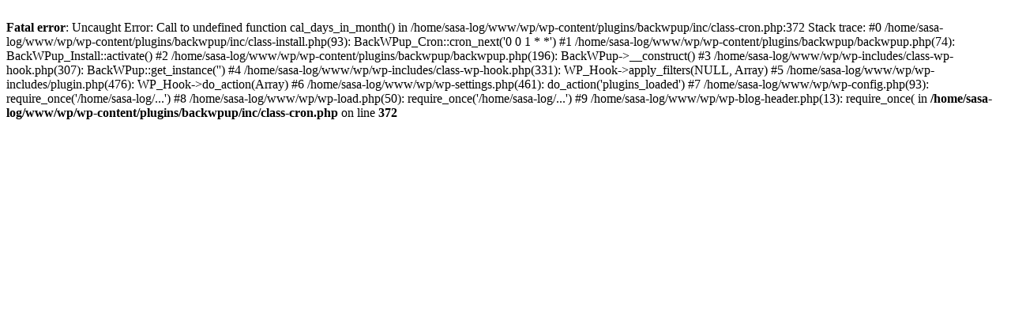

--- FILE ---
content_type: text/html; charset=UTF-8
request_url: https://natural-update.com/art-make/artmake-taikendan/
body_size: 387
content:
<br />
<b>Fatal error</b>:  Uncaught Error: Call to undefined function cal_days_in_month() in /home/sasa-log/www/wp/wp-content/plugins/backwpup/inc/class-cron.php:372
Stack trace:
#0 /home/sasa-log/www/wp/wp-content/plugins/backwpup/inc/class-install.php(93): BackWPup_Cron::cron_next('0 0 1 * *')
#1 /home/sasa-log/www/wp/wp-content/plugins/backwpup/backwpup.php(74): BackWPup_Install::activate()
#2 /home/sasa-log/www/wp/wp-content/plugins/backwpup/backwpup.php(196): BackWPup-&gt;__construct()
#3 /home/sasa-log/www/wp/wp-includes/class-wp-hook.php(307): BackWPup::get_instance('')
#4 /home/sasa-log/www/wp/wp-includes/class-wp-hook.php(331): WP_Hook-&gt;apply_filters(NULL, Array)
#5 /home/sasa-log/www/wp/wp-includes/plugin.php(476): WP_Hook-&gt;do_action(Array)
#6 /home/sasa-log/www/wp/wp-settings.php(461): do_action('plugins_loaded')
#7 /home/sasa-log/www/wp/wp-config.php(93): require_once('/home/sasa-log/...')
#8 /home/sasa-log/www/wp/wp-load.php(50): require_once('/home/sasa-log/...')
#9 /home/sasa-log/www/wp/wp-blog-header.php(13): require_once( in <b>/home/sasa-log/www/wp/wp-content/plugins/backwpup/inc/class-cron.php</b> on line <b>372</b><br />
